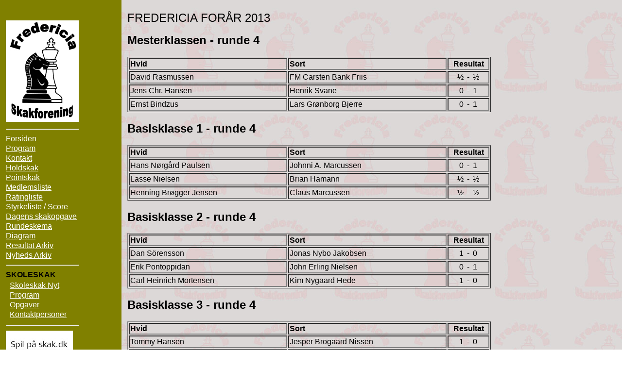

--- FILE ---
content_type: text/html; charset=UTF-8
request_url: https://www.fredericia-skakforening.dk/turneringrunde.php?TurnID=11&GruppeID=45&Runde=4
body_size: 1880
content:
<!-- Quirk on -->
<!DOCTYPE html PUBLIC "-//W3C//DTD XHTML 1.0 Strict//EN" "http://www.w3.org/TR/xhtml1/DTD/xhtml1-strict.dtd">
<html xmlns="http://www.w3.org/1999/xhtml" xml:lang="da">	
	<head> 		
		<meta http-equiv="content-type" content="text/html;charset=utf-8" />	
		<title>Fredericia Skakforening - Fredericia Forår 2013</title>		
		<script src="/Java/FS.js" type="text/javascript"></script> 
		<script src="/Java/BrowserDetect.js" type="text/javascript"></script> 
		<script src="/chessboard/editor_chessboard.js" type="text/javascript"></script>
		<script src="/kalender/tbl_change.js" type="text/javascript"></script>		
 		
		<link rel="shortcut icon" href="/favicon.ico" type="image/x-icon" />		
		<link href="/diverse/page-defaults.css" rel="stylesheet" type="text/css" />	
		<link href="/diverse/standard.css" rel="stylesheet" type="text/css" />	
		<link href="/diverse/standardprint.css" media="print" rel="stylesheet" type="text/css" />	
		<meta http-equiv="Pragma" content="no-cache" /> 		
		<meta http-equiv="cache-control" content="no-cache" />		
		<meta http-equiv="Expires" content="-1" />
<!--[if IE]>
<style type="text/css" media="screen">
body{
overflow-y: hidden;
}
.indhold{
height: 98%;
overflow: auto;
}
.topbar{
width:98%;
}
</style>
<![endif]-->	
	</head>

	<body>
		<div class="indhold">
<div class="overskrift1">Fredericia Forår 2013</div>	<h2>Mesterklassen - runde 4</h2>
	<table border="1">
		<tr>
			
			<td style="width: 20em;"><b>Hvid</b></td>
			<td style="width: 20em;"><b>Sort</b></td>
			<td align="center" style="width: 5em;"><b>Resultat</b></td>
		</tr>
		<tr>
			<td style="width: 20em;">David Rasmussen</td>
			<td style="width: 20em;">FM Carsten Bank Friis</td>
			<td style="width: 5em;">
				<table border="0" cellspacing="0">
					<tr>
						<td align="right" style="width: 2em;">&frac12;</td>
						<td align="center" style="width: 1em;">-</td>
						<td align="left" style="width: 2em;">&frac12;</td>
					</tr>
				</table>
			</td>
		</tr>
		
		<tr>
			<td style="width: 20em;">Jens Chr. Hansen</td>
			<td style="width: 20em;">Henrik Svane</td>
			<td style="width: 5em;">
				<table border="0" cellspacing="0">
					<tr>
						<td align="right" style="width: 2em;">0</td>
						<td align="center" style="width: 1em;">-</td>
						<td align="left" style="width: 2em;">1</td>
					</tr>
				</table>
			</td>
		</tr>
		
		<tr>
			<td style="width: 20em;">Ernst Bindzus</td>
			<td style="width: 20em;">Lars Grønborg Bjerre</td>
			<td style="width: 5em;">
				<table border="0" cellspacing="0">
					<tr>
						<td align="right" style="width: 2em;">0</td>
						<td align="center" style="width: 1em;">-</td>
						<td align="left" style="width: 2em;">1</td>
					</tr>
				</table>
			</td>
		</tr>
		
	</table>
	<h2>Basisklasse 1 - runde 4</h2>
	<table border="1">
		<tr>
			
			<td style="width: 20em;"><b>Hvid</b></td>
			<td style="width: 20em;"><b>Sort</b></td>
			<td align="center" style="width: 5em;"><b>Resultat</b></td>
		</tr>
		<tr>
			<td style="width: 20em;">Hans Nørgård Paulsen</td>
			<td style="width: 20em;">Johnni A. Marcussen</td>
			<td style="width: 5em;">
				<table border="0" cellspacing="0">
					<tr>
						<td align="right" style="width: 2em;">0</td>
						<td align="center" style="width: 1em;">-</td>
						<td align="left" style="width: 2em;">1</td>
					</tr>
				</table>
			</td>
		</tr>
		
		<tr>
			<td style="width: 20em;">Lasse Nielsen</td>
			<td style="width: 20em;">Brian Hamann</td>
			<td style="width: 5em;">
				<table border="0" cellspacing="0">
					<tr>
						<td align="right" style="width: 2em;">&frac12;</td>
						<td align="center" style="width: 1em;">-</td>
						<td align="left" style="width: 2em;">&frac12;</td>
					</tr>
				</table>
			</td>
		</tr>
		
		<tr>
			<td style="width: 20em;">Henning Brøgger Jensen</td>
			<td style="width: 20em;">Claus Marcussen</td>
			<td style="width: 5em;">
				<table border="0" cellspacing="0">
					<tr>
						<td align="right" style="width: 2em;">&frac12;</td>
						<td align="center" style="width: 1em;">-</td>
						<td align="left" style="width: 2em;">&frac12;</td>
					</tr>
				</table>
			</td>
		</tr>
		
	</table>
	<h2>Basisklasse 2 - runde 4</h2>
	<table border="1">
		<tr>
			
			<td style="width: 20em;"><b>Hvid</b></td>
			<td style="width: 20em;"><b>Sort</b></td>
			<td align="center" style="width: 5em;"><b>Resultat</b></td>
		</tr>
		<tr>
			<td style="width: 20em;">Dan Sörensson</td>
			<td style="width: 20em;">Jonas Nybo Jakobsen</td>
			<td style="width: 5em;">
				<table border="0" cellspacing="0">
					<tr>
						<td align="right" style="width: 2em;">1</td>
						<td align="center" style="width: 1em;">-</td>
						<td align="left" style="width: 2em;">0</td>
					</tr>
				</table>
			</td>
		</tr>
		
		<tr>
			<td style="width: 20em;">Erik Pontoppidan</td>
			<td style="width: 20em;">John Erling Nielsen</td>
			<td style="width: 5em;">
				<table border="0" cellspacing="0">
					<tr>
						<td align="right" style="width: 2em;">0</td>
						<td align="center" style="width: 1em;">-</td>
						<td align="left" style="width: 2em;">1</td>
					</tr>
				</table>
			</td>
		</tr>
		
		<tr>
			<td style="width: 20em;">Carl Heinrich Mortensen</td>
			<td style="width: 20em;">Kim Nygaard Hede</td>
			<td style="width: 5em;">
				<table border="0" cellspacing="0">
					<tr>
						<td align="right" style="width: 2em;">1</td>
						<td align="center" style="width: 1em;">-</td>
						<td align="left" style="width: 2em;">0</td>
					</tr>
				</table>
			</td>
		</tr>
		
	</table>
	<h2>Basisklasse 3 - runde 4</h2>
	<table border="1">
		<tr>
			
			<td style="width: 20em;"><b>Hvid</b></td>
			<td style="width: 20em;"><b>Sort</b></td>
			<td align="center" style="width: 5em;"><b>Resultat</b></td>
		</tr>
		<tr>
			<td style="width: 20em;">Tommy Hansen</td>
			<td style="width: 20em;">Jesper Brogaard Nissen</td>
			<td style="width: 5em;">
				<table border="0" cellspacing="0">
					<tr>
						<td align="right" style="width: 2em;">1</td>
						<td align="center" style="width: 1em;">-</td>
						<td align="left" style="width: 2em;">0</td>
					</tr>
				</table>
			</td>
		</tr>
		
		<tr>
			<td style="width: 20em;">Thomas Hansen</td>
			<td style="width: 20em;">Thomas Nielsen</td>
			<td style="width: 5em;">
				<table border="0" cellspacing="0">
					<tr>
						<td align="right" style="width: 2em;">1</td>
						<td align="center" style="width: 1em;">-</td>
						<td align="left" style="width: 2em;">0</td>
					</tr>
				</table>
			</td>
		</tr>
		
		<tr>
			<td style="width: 20em;">Arunn Ananthan</td>
			<td style="width: 20em;">Hans Jørgen Nielsen</td>
			<td style="width: 5em;">
				<table border="0" cellspacing="0">
					<tr>
						<td align="right" style="width: 2em;">1</td>
						<td align="center" style="width: 1em;">-</td>
						<td align="left" style="width: 2em;">0</td>
					</tr>
				</table>
			</td>
		</tr>
		
	</table>
	<h2>Basisklasse 4 - runde 4</h2>
	<table border="1">
		<tr>
			
			<td style="width: 20em;"><b>Hvid</b></td>
			<td style="width: 20em;"><b>Sort</b></td>
			<td align="center" style="width: 5em;"><b>Resultat</b></td>
		</tr>
		<tr>
			<td style="width: 20em;">Mogens Kappelgaard</td>
			<td style="width: 20em;">Carsten Meyer</td>
			<td style="width: 5em;">
				<table border="0" cellspacing="0">
					<tr>
						<td align="right" style="width: 2em;">&frac12;</td>
						<td align="center" style="width: 1em;">-</td>
						<td align="left" style="width: 2em;">&frac12;</td>
					</tr>
				</table>
			</td>
		</tr>
		
		<tr>
			<td style="width: 20em;">Kaj H. Jensen</td>
			<td style="width: 20em;">Christian Anker Møller</td>
			<td style="width: 5em;">
				<table border="0" cellspacing="0">
					<tr>
						<td align="right" style="width: 2em;">0</td>
						<td align="center" style="width: 1em;">-</td>
						<td align="left" style="width: 2em;">1</td>
					</tr>
				</table>
			</td>
		</tr>
		
		<tr>
			<td style="width: 20em;">Simon L. Hansen</td>
			<td style="width: 20em;">Jan Skov</td>
			<td style="width: 5em;">
				<table border="0" cellspacing="0">
					<tr>
						<td align="right" style="width: 2em;">1</td>
						<td align="center" style="width: 1em;">-</td>
						<td align="left" style="width: 2em;">0</td>
					</tr>
				</table>
			</td>
		</tr>
		
	</table>
	<h2>Basisklasse 5 - runde 4</h2>
	<table border="1">
		<tr>
			
			<td style="width: 20em;"><b>Hvid</b></td>
			<td style="width: 20em;"><b>Sort</b></td>
			<td align="center" style="width: 5em;"><b>Resultat</b></td>
		</tr>
		<tr>
			<td style="width: 20em;">Frits Kjær Steffensen</td>
			<td style="width: 20em;">Bent Ebbesen</td>
			<td style="width: 5em;">
				<table border="0" cellspacing="0">
					<tr>
						<td align="right" style="width: 2em;">1</td>
						<td align="center" style="width: 1em;">-</td>
						<td align="left" style="width: 2em;">0</td>
					</tr>
				</table>
			</td>
		</tr>
		
		<tr>
			<td style="width: 20em;">Carsten Wagner Sørensen</td>
			<td style="width: 20em;">Frederik Fjellerad</td>
			<td style="width: 5em;">
				<table border="0" cellspacing="0">
					<tr>
						<td align="right" style="width: 2em;">&frac12;</td>
						<td align="center" style="width: 1em;">-</td>
						<td align="left" style="width: 2em;">&frac12;</td>
					</tr>
				</table>
			</td>
		</tr>
		
		<tr>
			<td style="width: 20em;">Bjarne Leth</td>
			<td style="width: 20em;">Henning Jakobsen</td>
			<td style="width: 5em;">
				<table border="0" cellspacing="0">
					<tr>
						<td align="right" style="width: 2em;">0</td>
						<td align="center" style="width: 1em;">-</td>
						<td align="left" style="width: 2em;">1</td>
					</tr>
				</table>
			</td>
		</tr>
		
	</table>
 		</div>
		<div class="topbar"></div>
		<div class="menu">
<table border="0" cellspacing="2" cellpadding="0">
	<tr>
		<td><a href="/index.php"><img src="/Logo/Logo-150.jpg" alt="" border="0"></a></td>
	</tr>
	<tr>
		<td>	<hr/>	</td>
	</tr>
	<tr>
		<td><a href="/index.php">Forsiden</a></td>
	</tr>
	<tr>
		<td><a href="/?page_id=27">Program</a></td>
	</tr>
	<tr>
		<td><a href="/kontakt.php">Kontakt</a></td>
	</tr>
	<tr>
		<td><a href="/holdskak.php?Saeson=2021">Holdskak</a></td>
	</tr>
	<tr>
		<td><a href="/pointlyn.php?Saeson=2025">Pointskak</a></td>
	</tr>
	<tr>
		<td><a href="/medlem.php">Medlemsliste</a></td>
	</tr>
	<tr>
		<td><a href="/ratingliste.php">Ratingliste</a></td>
	</tr>
	<tr>
		<td><a href="/styrkeliste.php?Saeson=2019">Styrkeliste / Score</a></td>
	</tr>
	<tr>
		<td><a href="/dagensopgave.php">Dagens skakopgave</a></td>
	</tr>
	<tr>
		<td><a href="/rundeskema.php">Rundeskema</a></td>
	</tr>
	<tr>
		<td><a href="/diagram.php">Diagram</a></td>
	</tr>
	<tr>
		<td><a href="/arkiv.php">Resultat Arkiv</a></td>
	</tr>
	<tr>
		<td><a href="/nyhedarkiv.php">Nyheds Arkiv</a></td>
	</tr>
	<tr>
		<td>
			<hr/>
		</td>
	</tr>
	<tr>
		<td><b>SKOLESKAK</b></td>
	</tr>
	<tr>
		<td>
			<table width="122" border="0" cellspacing="2" cellpadding="0">
				<tr>
					<td>&nbsp;</td>
					<td><a href="/skoleskak.php">Skoleskak Nyt</a></td>
				</tr>
				<tr>
					<td>&nbsp;</td>
					<td><a href="/program.php?Saeson=seneste&Type=skoleskak#Nu">Program</a></td>
				</tr>
				<tr>
					<td>&nbsp;</td>
					<td><a href="/skoleskakopgave.php">Opgaver</a></td>
				</tr>
				<tr>
					<td>&nbsp;</td>
					<td><a href="/skoleskakkontakt.php">Kontaktpersoner</a></td>
				</tr>
			</table>
		</td>
	</tr>
	<tr>
		<td>
			<hr/>
		</td>
	</tr>
	<tr>
		<td>
			<a title="Dansk Skak Union" href="http://www.skak.dk/" target="_blank">
			<img src="/Logo/spil-skak.jpg" border="0"></a>
		</td>
	</tr>
	<tr>
		<td>	<hr/>	</td>
	</tr>
</table><br /><br />		</div>
	</body>
</html>

--- FILE ---
content_type: text/css
request_url: https://www.fredericia-skakforening.dk/diverse/page-defaults.css
body_size: 25
content:
body {
	margin-top: 15px;
	margin-right: 10px;
	margin-bottom: 15px;
	margin-left: 10px;
}

p {
	margin-top: 1em;
}

td {
	border-bottom-width: 2px;
	border-left-width: 2px;
	border-right-width: 2px;
	border-top-width: 2px;
	border-collapse: collapse;
}


--- FILE ---
content_type: text/css
request_url: https://www.fredericia-skakforening.dk/diverse/standard.css
body_size: 1201
content:
.topbar {
	background-position: center;
	color: black;
	height: 0px;
	left: 0px;
	position: absolute;
	top: 0px;
	width: 0%;
	z-index: 2;
}

.indhold {
	padding-top: 10px;
	padding-right: 10px;
	padding-left: 20%;
	z-index: 3;
}

.menu {
	background-color: olive;
	bottom: 0%;
	height: 100%;
	left: 0%;
	overflow: auto;
	padding-top: 40px;
	padding-right: 10px;
	padding-left: 10px;
	position: fixed;
	right: 18%;
	width: 18%;
	top: 0%;
	visibility: visible;
	z-index: 1;
}

.menuold {
	background-color: olive;
	height: 100%;
	left: 0%;
	overflow: auto;
	padding-top: 40px;
	position: absolute;
	top: 0%;
	visibility: visible;
	width: 200px;
	z-index: 1;
}

.overskrift1  { 
	font-size: x-large; 
	line-height: 100%; 
	text-transform: uppercase 
}

.overskrift2  { 
	font-size: 120%; 
	line-height: 150% 
}

.overskrift3 { 
	line-height: 120%
}

.grpa {
	background-color: silver;
}

.grpb {
	background-color: white;
}

.header {
	background-color: teal;
	color: #FFFFFF;
	text-align: center;
	text-transform: uppercase;
	height: 30px;
}

.data {
	background-color: yellow;
	font-family: Arial, Helvetica, Geneva, Swiss, SunSans-Regular;
	height: 24px;
}

.medlem {
	background-color: yellow;
	font-family: Arial, Helvetica, Geneva, Swiss, SunSans-Regular;
	height: 30px;
}

.fortid {
	font-family: Arial, Helvetica, Geneva, Swiss, SunSans-Regular; 
	background-color: yellow 
}

.fremtid  {
	font-family: Arial, Helvetica, Geneva, Swiss, SunSans-Regular; 
	background-color: white
}

body  { 
	background-image: url(/Logo/Skakforening.jpg);
	font-family: Arial, Helvetica, Geneva, Swiss, SunSans-Regular;
}

.skoleskak {
	background-image: url(/Logo/Skoleskak.jpg) 
}

.warning {
	color: red;
}

.Vn {
	background: url(../Scores/Vn.gif) center;
}

.VT {
	background: url(../Scores/VT.gif) center;
}

.VV {
	background: url(../Scores/VV.gif) center;
}

.nn {
	background: url(../Scores/nn.gif) center;
}

.nT {
	background: url(../Scores/nT.gif) center;
}

.TT {
	background: url(../Scores/TT.gif) center;
}

.GrpEven {
	background-color: white;
}

.GrpOdd {
	background-color: yellow;
}

.GrpSpecial {
	background-color: #00FF00;
}

.gennemsigtig {
	background-color: transparent;
	color: red;
}

.LigeTilmeldt {
	color: red;
}

.TurnTabel {
	font-size: 95%;
}

.Won {
	color: green;
}

.Lost {
	color: red;
}
.unknown {
}

.ValgtBrik {
	background-color: white;
	border: 2px solid #f00;
}

.IkkeValgtBrik {
	border: 2px solid;
}

.ValgButton {
	height: 45px;
	width: 90px;
}

.printonly {
	height: 0px;
	visibility: hidden;
	width: 0px;
}

.menu a:link {
	color: #FFFFFF;
}

.menu a:visited {
	color: #FFCC99;
}

.TurnTabel a:link {
	color: #000000;
	text-decoration: none;
}

.TurnTabel.Header a:link {
	color: #FF0033;
	text-decoration: none;
}

.TurnTabel a:hover {
	color: red;
	text-decoration: underline;
}

.styrkeEven {
	border-left-width: thin;
	border-left-style: solid;
	border-left-color: #000000;
	border-right-width: thin;
	border-right-style: solid;
	border-right-color: #000000;
	background-color: white;
}

.styrkeOdd {
	background-color: #FF8080;
	border-left-width: thin;
	border-left-style: solid;
	border-left-color: #000000;
	border-right-width: thin;
	border-right-style: solid;
	border-right-color: #000000;
}

.styrkeHeader {
	background-color: teal;
	font-family: Arial, Helvetica, Geneva, Swiss, SunSans-Regular;
	text-align: center;
	text-transform: uppercase;
}

.styrkeHeaderStreg {
	background-color: teal;
	font-family: Arial, Helvetica, Geneva, Swiss, SunSans-Regular;
	text-align: center;
	border-left-width: thin;
	border-left-style: solid;
	border-left-color: #000000;
	border-right-width: thin;
	border-right-style: solid;
	border-right-color: #000000;
	text-transform: uppercase;
}

.styrkeHeaderEven {
	background-color: teal;
	border-left-width: thin;
	border-left-style: solid;
	border-left-color: #000000;
	border-right-width: thin;
	border-right-style: solid;
	border-right-color: #000000;
	font-family: Arial, Helvetica, Geneva, Swiss, SunSans-Regular;
	text-align: center;
	color: white;
}

.styrkeHeaderOdd {
	background-color: teal;
	border-left-width: thin;
	border-left-style: solid;
	border-left-color: #000000;
	border-right-width: thin;
	border-right-style: solid;
	border-right-color: #000000;
	color: #FF8080;
	font-family: Arial, Helvetica, Geneva, Swiss, SunSans-Regular;
	text-align: center;
}

.styrkeTotal {
	border-left-width: thin;
	border-left-style: solid;
	border-left-color: #000000;
	border-right-width: thin;
	border-right-style: solid;
	border-right-color: #000000;
	width: 10%;
}

.LineEven {
	background-color: #CCFF99;
}

.LineOdd {
	background-color: #FFFF33;
}

.blackSquare {
	background-image: url('/chessset/blackField.gif');
	height: 45px;
	width: 45px;
	background-color: #D3D3D3;
}

.highlightblackSquare {
	background-image: url('/chessset/blackField.gif');
	height: 45px;
	width: 45px;
	background-color: #D3D3D3;
}

.whiteSquare {
	background-image: url('/chessset/whiteField.gif');
	height: 45px;
	width: 45px;
	background-color: #FFFFFF;
}

.highlightwhiteSquare {
	background-image: url('/chessset/whiteField.gif');
	height: 45px;
	width: 45px;
	background-color: #FFFFFF;
}

.pieceImage {
	height: 45px;
	width: 45px;
}

.ratingheader {
	font: large italic;
}

.fotoRigth {
	clear: right;
	float: right;
	margin: 15px 15px 15px 15px;
}

.iframe { 
    background-color: transparent; 
} 

.SelectSpiller {
	color: #FF0033;
}

.NoSelectSpiller {
	background-color: #FFFFFF;
}

.PrGrp1 {
	background-color: #FFFFFF;
}

.PrGrp2 {
	background-color: #99FFCC;
}

.PrGrp3 {
	background-color: #FF99CC;
}

.PrGrp4 {
	background-color: #0099FF;
}

.PrGrp5 {
	background-color: #FF0000;
}

.PrGrp6 {
	background-color: #80FF80;
}

.flag {
	border: 1px solid;
}

a.DSUfeed:link {
	color: #000000;
	text-decoration: none;
}

.printicon {
	position: fixed;
	top: 5em;
	width: 30px;
	right: 130px;
	z-index: 4;
}

.Ledetekst {
	vertical-align: top;
}
}


--- FILE ---
content_type: text/css
request_url: https://www.fredericia-skakforening.dk/diverse/standardprint.css
body_size: 386
content:
.topbar {
	background: center no-repeat;
	color: black;
	height: 0px;
	left: 0px;
	position: absolute;
	top: 0px;
	width: 100%;
	z-index: 2;
}

.indhold {
	padding-top: 60px;
	padding-right: 0px;
	padding-left: 0px;
}

.menu {
	background-color: silver;
	height: 100%;
	left: 0px;
	padding-top: 70px;
	position: absolute;
	top: 0px;
	visibility: hidden;
	width: 0px;
	z-index: 1;
}

.header {
	background-color: teal;
	color: #000000;
	font-family: Arial, Helvetica, Geneva, Swiss, SunSans-Regular;
	text-align: center;
	text-transform: uppercase;
}

a:link {
	color: #000000;
	text-decoration: none;
}

a:visited {
	color: #000000;
	text-decoration: none;
}

.data {
	background-color: yellow;
	font-family: Arial, Helvetica, Geneva, Swiss, SunSans-Regular;
}

.overskrift1 {
	font-family: Arial, Helvetica, Geneva, Swiss, SunSans-Regular;
	font-size: 150%;
	line-height: 150%;
	text-transform: uppercase;
}

.overskrift2 {
	font-family: Arial, Helvetica, Geneva, Swiss, SunSans-Regular;
	font-size: 120%;
	line-height: 120%;
}

.noprint {
	height: 0px;
	visibility: hidden;
	width: 0px;
	line-height: 0;
}

.sideskift {
	border-top: none;
	height: 0;
	margin: 0;
	page-break-before: always;
} 

.printonly {
	visibility: visible;
	height: 50%;
	width: 50%;
}

.HoldSammenPrint {
	page-break-before: avoid;
	page-break-inside: avoid
}

--- FILE ---
content_type: text/javascript
request_url: https://www.fredericia-skakforening.dk/Java/BrowserDetect.js
body_size: 1121
content:
var isiOS = false;
var agent = navigator.userAgent.toLowerCase();
if (agent.indexOf('iphone') >= 0 || agent.indexOf('ipad') >= 0){
	isiOS = true;
}

var BrowserDetect = {
	init: function () {
		this.browser = this.searchString(this.dataBrowser) || "An unknown browser";
		this.version = this.searchVersion(navigator.userAgent)
			|| this.searchVersion(navigator.appVersion)
			|| "an unknown version";
		this.OS = this.searchString(this.dataOS) || "an unknown OS";
	},
	searchString: function (data) {
		for (var i=0;i<data.length;i++)	{
			var dataString = data[i].string;
			var dataProp = data[i].prop;
			this.versionSearchString = data[i].versionSearch || data[i].identity;
			if (dataString) {
				if (dataString.indexOf(data[i].subString) != -1)
					return data[i].identity;
			}
			else if (dataProp)
				return data[i].identity;
		}
	},
	searchVersion: function (dataString) {
		var index = dataString.indexOf(this.versionSearchString);
		if (index == -1) return;
		return parseFloat(dataString.substring(index+this.versionSearchString.length+1));
	},
	dataBrowser: [
		{
			string: navigator.userAgent,
			subString: "Chrome",
			identity: "Chrome"
		},
		{ 	string: navigator.userAgent,
			subString: "OmniWeb",
			versionSearch: "OmniWeb/",
			identity: "OmniWeb"
		},
		{
			string: navigator.vendor,
			subString: "Apple",
			identity: "Safari",
			versionSearch: "Version"
		},
		{
			prop: window.opera,
			identity: "Opera",
			versionSearch: "Version"
		},
		{
			string: navigator.vendor,
			subString: "iCab",
			identity: "iCab"
		},
		{
			string: navigator.vendor,
			subString: "KDE",
			identity: "Konqueror"
		},
		{
			string: navigator.userAgent,
			subString: "Firefox",
			identity: "Firefox"
		},
		{
			string: navigator.vendor,
			subString: "Camino",
			identity: "Camino"
		},
		{		// for newer Netscapes (6+)
			string: navigator.userAgent,
			subString: "Netscape",
			identity: "Netscape"
		},
		{
			string: navigator.userAgent,
			subString: "MSIE",
			identity: "Explorer",
			versionSearch: "MSIE"
		},
		{
			string: navigator.userAgent,
			subString: "Gecko",
			identity: "Mozilla",
			versionSearch: "rv"
		},
		{ 		// for older Netscapes (4-)
			string: navigator.userAgent,
			subString: "Mozilla",
			identity: "Netscape",
			versionSearch: "Mozilla"
		}
	],
	dataOS : [
		{
			string: navigator.platform,
			subString: "Win",
			identity: "Windows"
		},
		{
			string: navigator.platform,
			subString: "Mac",
			identity: "Mac"
		},
		{
			   string: navigator.userAgent,
			   subString: "iPhone",
			   identity: "iPhone/iPod"
	    },
		{
			string: navigator.platform,
			subString: "Linux",
			identity: "Linux"
		}
	]

};
BrowserDetect.init();

//******************************************************************************************************

// Create new ieUserAgent object
var ieUserAgent = {
    init: function () {
        // Get the user agent string
        var ua = navigator.userAgent;
        this.compatibilityMode = false;
        
        // Detect whether or not the browser is IE
        var ieRegex = new RegExp("MSIE ([0-9]{1,}[\.0-9]{0,})");
        if (ieRegex.exec(ua) == null)
            this.exception = "The user agent detected does not contai Internet Explorer.";
 
        // Get the current "emulated" version of IE
        this.renderVersion = parseFloat(RegExp.$1);
        this.version = this.renderVersion;
 
        // Check the browser version with the rest of the agent string to detect compatibility mode
        if (ua.indexOf("Trident/6.0") > -1) {
            if (ua.indexOf("MSIE 7.0") > -1) {
                this.compatibilityMode = true;
                this.version = 10;                  // IE 10
            }
        }
        else if (ua.indexOf("Trident/5.0") > -1) {      
            if (ua.indexOf("MSIE 7.0") > -1) {
                this.compatibilityMode = true;
                this.version = 9;                   // IE 9
            }
        }
        else if (ua.indexOf("Trident/4.0") > -1) {
            if (ua.indexOf("MSIE 7.0") > -1) {
                this.compatibilityMode = true;
                this.version = 8;                   // IE 8
            }
        }
        else if (ua.indexOf("MSIE 7.0") > -1)
            this.version = 7;                       // IE 7
        else
            this.version = 6;                       // IE 6
    }
};


//******************************************************************************************************

function TestBrowser()
{
	if(BrowserDetect.browser == 'Explorer')
	{
		ieUserAgent.init();
	}
};


--- FILE ---
content_type: text/javascript
request_url: https://www.fredericia-skakforening.dk/chessboard/editor_chessboard.js
body_size: 2081
content:
function openChessboard(form, field, fieldNull) {
	window.open("/chessboard/chessboard.php", "chessboard", "width=535,height=460,status=yes","FENout");
	dataField = eval("document." + form + "." + field);
	if (fieldNull != '') {
 		dataFieldNull = eval("document." + form + "." + fieldNull);
	}
}	

function closeChessboard() {
	if (typeof(window.opener) != 'undefined') {
		window.opener.dataField.value = createFEN();
		if (typeof(window.opener.dataFieldNull) != 'undefined') {
			window.opener.dataFieldNull.checked = false;
		}
	}
	window.returnValue = createFEN();
	window.close();
}

var chessPieces;
var chessBoard;
var LovligFENChar;
var BrikValgt;

function initChessboard() {

	if (!Array.prototype.indexOf) { 
	    Array.prototype.indexOf = function (obj, fromIndex) { 
	        if (fromIndex == null) { 
	            fromIndex = 0; 
	        } else if (fromIndex < 0) { 
	            fromIndex = Math.max(0, this.length + fromIndex); 
	        } 
	        for (var i = fromIndex, j = this.length; i < j; i++) { 
	            if (this[i] === obj) 
	                return i; 
	        } 
	        return -1; 
	    }; 
	} 

	chessPieces=new Array(); 
	chessPieces[0] = new Array("None", "","Empty");
	chessPieces[1] = new Array("K", "/chessset/white_king.gif","White");
	chessPieces[2] = new Array("Q", "/chessset/white_queen.gif","White");
	chessPieces[3] = new Array("R", "/chessset/white_rook.gif","White");
	chessPieces[4] = new Array("B", "/chessset/white_bishop.gif","White");
	chessPieces[5] = new Array("N", "/chessset/white_knight.gif","White");
	chessPieces[6] = new Array("P", "/chessset/white_pawn.gif","White");
	chessPieces[7] = new Array("k", "/chessset/black_king.gif","Black");
	chessPieces[8] = new Array("q", "/chessset/black_queen.gif","Black");
	chessPieces[9] = new Array("r", "/chessset/black_rook.gif","Black");
	chessPieces[10] = new Array("b", "/chessset/black_bishop.gif","Black");
	chessPieces[11] = new Array("n", "/chessset/black_knight.gif","Black");
	chessPieces[12] = new Array("p", "/chessset/black_pawn.gif","Black");
	BrikValgt = chessPieces[0][0];
	
	LovligFENChar= new Array(); 
	for (var idx = 1; idx <= 8; idx++) {	
		LovligFENChar.push(String.fromCharCode(48 + idx));
	}
	for (var idx = 1; idx < chessPieces.length; idx++) {	
		LovligFENChar.push(chessPieces[idx][0]);
	}
	
	cnt = document.getElementById("chessboard_data");
	cnt.innerHTML = createChessboard();

	chessBoard=new Array(); 
	emptyChessboard(true);
	
	cnt = document.getElementById("chessboard_data");
	cnt.innerHTML = createChessboard();
	
	cnt = document.getElementById("chessset_data");
	cnt.innerHTML = createChessSet();
}

function emptyChessboard(UpdateFEN) {
	for (var row = 1; row <= 8; row++) {
		chessBoard[row]=new Array(); 
		for (var column = 1; column <= 8; column++) {
			chessBoard[row][column] = chessPieces[0][0]; 

			cnt = document.getElementById("field_" + koordinatTilNotationKoordinat(row, column));
			cnt.innerHTML = '';
		}
	}
	if (UpdateFEN) {
		cnt = document.getElementById("chessset_FEN");
		cnt.value = createFEN();
	}
}	

function createChessboard() {
	var str = '<table border="0" cellspacing="0" cellpadding="0">';
	for (var row = 8; row > 0; row--) {
		str += '<tr height="50">';
		str += '<td>' + row + '&nbsp;</td>';
		for (var column = 1; column < 9; column++) {
			str += '<td height="50" width="50" id="field_' + koordinatTilNotationKoordinat(row, column) + '" onclick="placerBrik(';
			str += "'" + koordinatTilNotationKoordinat(row, column) + "'";
			str += ', true);return false" ';
			if ( ((row + column) % 2) == 1) {
				str += 'background="/chessset/whiteField.gif"></td>';
			} else {
				str += 'background="/chessset/blackField.gif"></td>';
			}
		}
	}
	str += '</tr> <tr><td>&nbsp;</td>';
	for (var column = 1; column < 9; column++) {
		str += '<td width="45"><div align="center">' + String.fromCharCode(64 + column) + '</div></td>';
	}
	str += '</tr>';
	str += '</table>';
	return str;
}	

function createChessSet() {
	str = '<table border="0" cellspacing="1" cellpadding="0">';
	for (var row = 1; row < 7; row++) {
		str += '<tr height="45">';
		for (var column = 1; column < 3; column++) {
			var idx = row + 6 * column - 6;
			var piece = chessPieces[idx];
			str += '<td width="45" id="' + createPieceId(idx) + '" class="IkkeValgtBrik"> ';
			str += '<img src="' + chessPieces[idx][1] + '" height="45" width="45" border="0" onclick="valgBrik(';
			str += "'" + chessPieces[idx][0] + "'";
			str += ');return false">';
			str += '</td> ';
		}
	}
	str += '</tr><tr height="45">';
	str += '<td width="45" id="' + createPieceId(0) + '" class="ValgtBrik" onclick="valgBrik(';
	str += "'" + chessPieces[0][0] + "'";
	str += ');return false"> &nbsp; ';
	str += '</td> ';
	
	str += '<td width="45"> ';
	str += '</td> ';
	str += '</tr>';
	str += '</table>';
	return str;
}	

function createPieceId(idx) {
	return 'piece_' + chessPieces[idx][2] + '_' + chessPieces[idx][0];
}

function notationTilKoordinat(Felt) {
	var koordinat = new Object();
	koordinat.row = Felt.charAt(1);
	koordinat.column = Felt.charCodeAt(0) - 64;
	return koordinat;
}

function koordinatTilNotationKoordinat(row, column) {
	return String.fromCharCode(64 + column) + row;
}

function createFEN() {
	function FENlinie(Linie) {
		var LStr = '';
		var Blanks = 0;
		for (var idx = 1; idx <= 8; idx++) {
			if (Linie[idx] == chessPieces[0][0]) {
				Blanks += 1;
			} else {
				if (Blanks > 0) {
					LStr += Blanks;
					Blanks = 0;
				}
				LStr += Linie[idx];
			}
		}
		if (Blanks > 0) {
			LStr += Blanks;
			Blanks = 0;
		}
		return LStr;
	}
	var str = '';
	for (var row = 8; row >=1; row--) {
		str += FENlinie(chessBoard[row]) 
		if (row > 1) {
			str += '/';
		}
	}
	LinkJPGtxt = '/chessset/diagram.php?FEN=' + str;
	return str;
}	

function validFEN(FEN) {
	function ValidateFENlinie(Linie) {
		var ValidLinie = true;
		for (var idx = 0; idx < Linie.length; idx++) {
			ValidLinie = ValidLinie && (LovligFENChar.indexOf(Linie.charAt(idx)) >= 0)
		}
		return ValidLinie;
	}
	var SplitLines = FEN.split("/");
	var ValidFEN = true;
	if (SplitLines.length == 8) {
		for (var row = 7; row >= 0; row--){
			ValidFEN = ValidFEN && ValidateFENlinie(SplitLines[row]);
		}
	}
	return ValidFEN;
}	

function translateFEN(FEN) {
	var ExtendFEN = FEN.split(" ");
	if (validFEN(ExtendFEN[0])) {
		var OldBrikValgt = BrikValgt;
		emptyChessboard(false);
		var SplitLines = ExtendFEN[0].split("/");
		for (row = 8; row >= 1; row--){
			var column = 1;
			for (var idx = 0; idx < SplitLines[8 - row].length; idx++) {
				var Pos = SplitLines[8 - row].charAt(idx);
				if (isNaN(Pos)) {
					var Felt = koordinatTilNotationKoordinat(row, column);
					valgBrik(Pos);
					placerBrik(Felt, false);
					column = column + 1;
				} else {
					column = column + parseInt(Pos);
				}
			}
		}
		valgBrik(OldBrikValgt);
		LinkJPGtxt = '/chessset/diagram.php?FEN=' + ExtendFEN[0];
	}
}	

function valgBrik(Brik) {
	BrikValgt = Brik;
	
	for (var idx = 0; idx < 13; idx++) {
		var pieceId = createPieceId(idx);
		cnt = document.getElementById(pieceId);
		if (chessPieces[idx][0] == Brik) {
			cnt.className = "ValgtBrik";
		} else {
			cnt.className = "IkkeValgtBrik";
		}
	}
	return true;
}	

function placerBrik(Felt, UpdateFEN) {
	var koordinat = notationTilKoordinat(Felt);
	chessBoard[koordinat.row][koordinat.column] = BrikValgt; 
	
	if (BrikValgt == 'None') {
		cnt = document.getElementById("field_" + Felt);
		cnt.innerHTML = '';
	} else {
		for (var i = 1; i <= 12; i++) {
			if (chessPieces[i][0] == BrikValgt) {
				img = '<IMG id="field_' + Felt + '" onclick="placerBrik(';
				img += "'" + Felt + "'";
				img += ', true);return false" border=0 src="' + chessPieces[i][1] + '" width=45 height=45>';
				i = 13;
			}
		}
		cnt = document.getElementById("field_" + Felt);
		cnt.innerHTML = img;
	}

	if (UpdateFEN) {
		cnt = document.getElementById("chessset_FEN");
		cnt.value = createFEN();
	}

	return true;
}

--- FILE ---
content_type: text/javascript
request_url: https://www.fredericia-skakforening.dk/kalender/tbl_change.js
body_size: 2962
content:
name="insertForm"/* vim: set expandtab sw=4 ts=4 sts=4: */
/**
 * function used in table data manipulation pages
 *
 * @version $Id: tbl_change.js 12489 2009-05-23 12:29:54Z helmo $
 */

/**
 * Modify from controls when the "NULL" checkbox is selected
 *
 * @param   string   the MySQL field type
 * @param   string   the urlencoded field name - OBSOLETE 
 * @param   string   the md5 hashed field name
 * @param   string   the multi_edit row sequence number
 *
 * @return  boolean  always true
 */
function nullify(theType, urlField, md5Field, multi_edit)
{
    var rowForm = document.forms['insertForm'];

    if (typeof(rowForm.elements['funcs' + multi_edit + '[' + md5Field + ']']) != 'undefined') {
        rowForm.elements['funcs' + multi_edit + '[' + md5Field + ']'].selectedIndex = -1;
    }

    // "SET" field , "ENUM" field with more than 20 characters
    // or foreign key field (drop-down)
    if (theType == 1 || theType == 3 || theType == 4) {
        rowForm.elements['field_' + md5Field + multi_edit + '[]'].selectedIndex = -1;
    }
    // Other "ENUM" field
    else if (theType == 2) {
        var elts     = rowForm.elements['field_' + md5Field + multi_edit + '[]'];
        // when there is just one option in ENUM:
        if (elts.checked) {
            elts.checked = false;
        } else {
            var elts_cnt = elts.length;
            for (var i = 0; i < elts_cnt; i++ ) {
                elts[i].checked = false;
            } // end for

        } // end if
    }
    // foreign key field (with browsing icon for foreign values)
    else if (theType == 6) {
        rowForm.elements['field_' + md5Field + multi_edit + '[]'].value = '';
    }
    // Other field types
    else /*if (theType == 5)*/ {
        rowForm.elements['fields' + multi_edit + '[' + md5Field + ']'].value = '';
    } // end if... else if... else

    return true;
} // end of the 'nullify()' function


/**
 * Unchecks the "NULL" control when a function has been selected or a value
 * entered
 *
 * @param   string   the urlencoded field name
 * @param   string   the multi_edit row sequence number
 *
 * @return  boolean  always true
 */
function unNullify(urlField, multi_edit)
{
    var rowForm = document.forms['insertForm'];

    if (typeof(rowForm.elements['fields_null[multi_edit][' + multi_edit + '][' + urlField + ']']) != 'undefined') {
        rowForm.elements['fields_null[multi_edit][' + multi_edit + '][' + urlField + ']'].checked = false
    } // end if

    if (typeof(rowForm.elements['insert_ignore_' + multi_edit]) != 'undefined') {
        rowForm.elements['insert_ignore_' + multi_edit].checked = false
    } // end if

    return true;
} // end of the 'unNullify()' function

var day;
var month;
var year;
var hour;
var minute;
var second;
var clock_set = 0;

/**
 * Opens calendar window.
 *
 * @param   string      calendar.php parameters
 * @param   string      form name
 * @param   string      id of field name
 * @param   string      edit type - date/timestamp
 * @param   string      id of the corresponding checkbox for NULL 
 */
function openCalendar(params, formen, field, type, fieldNull) {
    window.opener = window.open("/kalender/calendar.php?" + params, "calendar", "width=400,height=200,status=yes");
    dateField = document.getElementById(field);
    dateType = type;
    if (fieldNull != '') {
        dateFieldNull = document.getElementById(fieldNull);
    }
}

/**
 * Formats number to two digits.
 *
 * @param   int number to format.
 * @param   string type of number
 */
function formatNum2(i, valtype) {
    f = (i < 10 ? '0' : '') + i;
    if (valtype && valtype != '') {
        switch(valtype) {
            case 'month':
                f = (f > 12 ? 12 : f);
                break;

            case 'day':
                f = (f > 31 ? 31 : f);
                break;

            case 'hour':
                f = (f > 24 ? 24 : f);
                break;

            default:
            case 'second':
            case 'minute':
                f = (f > 59 ? 59 : f);
                break;
        }
    }

    return f;
}

/**
 * Formats number to two digits.
 *
 * @param   int number to format.
 * @param   int default value
 * @param   string type of number
 */
function formatNum2d(i, default_v, valtype) {
    i = parseInt(i, 10);
    if (isNaN(i)) return default_v;
    return formatNum2(i, valtype)
}

/**
 * Formats number to four digits.
 *
 * @param   int number to format.
 */
function formatNum4(i) {
    i = parseInt(i, 10)
    return (i < 1000 ? i < 100 ? i < 10 ? '000' : '00' : '0' : '') + i;
}

/**
 * Initializes calendar window.
 */
function initCalendar() {
    if (!year && !month && !day) {
        /* Called for first time */
        if (window.opener.dateField.value) {
            value = window.opener.dateField.value;
            if (window.opener.dateType == 'datetime' || window.opener.dateType == 'date') {
                if (window.opener.dateType == 'datetime') {
                    parts   = value.split(' ');
                    value   = parts[0];

                    if (parts[1]) {
                        time    = parts[1].split(':');
                        hour    = parseInt(time[0],10);
                        minute  = parseInt(time[1],10);
                        second  = parseInt(time[2],10);
                    }
                }
                date        = value.split("-");
                day         = parseInt(date[0],10);
                month       = parseInt(date[1],10) - 1;
                year        = parseInt(date[2],10);
            } else {
                year        = parseInt(value.substr(4,4),10);
                month       = parseInt(value.substr(2,2),10) - 1;
                day         = parseInt(value.substr(0,2),10);
                hour        = parseInt(value.substr(8,2),10);
                minute      = parseInt(value.substr(10,2),10);
                second      = parseInt(value.substr(12,2),10);
            }
        }
        if (isNaN(year) || isNaN(month) || isNaN(day) || day == 0) {
            dt      = new Date();
            year    = dt.getFullYear();
            month   = dt.getMonth();
            day     = dt.getDate();
        }
        if (isNaN(hour) || isNaN(minute) || isNaN(second)) {
            dt      = new Date();
            hour    = dt.getHours();
            minute  = dt.getMinutes();
            second  = dt.getSeconds();
        }
    } else {
        /* Moving in calendar */
        if (month > 11) {
            month = 0;
            year++;
        }
        if (month < 0) {
            month = 11;
            year--;
        }
    }

    if (document.getElementById) {
        cnt = document.getElementById("calendar_data");
    } else if (document.all) {
        cnt = document.all["calendar_data"];
    }

    cnt.innerHTML = "";

    str = ""

    //heading table
    str += '<table class="calendar"><tr><th width="50%">';
    str += '<form method="NONE" onsubmit="return 0">';
    str += '<a href="javascript:month--; initCalendar();">&laquo;</a> ';
    str += '<select id="select_month" name="monthsel" onchange="month = parseInt(document.getElementById(\'select_month\').value); initCalendar();">';
    for (i =0; i < 12; i++) {
        if (i == month) selected = ' selected="selected"';
        else selected = '';
        str += '<option value="' + i + '" ' + selected + '>' + month_names[i] + '</option>';
    }
    str += '</select>';
    str += ' <a href="javascript:month++; initCalendar();">&raquo;</a>';
    str += '</form>';
    str += '</th><th width="50%">';
    str += '<form method="NONE" onsubmit="return 0">';
    str += '<a href="javascript:year--; initCalendar();">&laquo;</a> ';
    str += '<select id="select_year" name="yearsel" onchange="year = parseInt(document.getElementById(\'select_year\').value); initCalendar();">';
	var thisYear = new Date().getFullYear();
	var selectYear = year;
	if (selectYear == null) {
		selectYear = thisYear - 20;
	}
	for (i = thisYear + 2; i >= thisYear - 80; i--) {
        if (i == selectYear) selected = ' selected="selected"';
        else selected = '';
        str += '<option value="' + i + '" ' + selected + '>' + i + '</option>';
    }
    str += '</select>';
    str += ' <a href="javascript:year++; initCalendar();">&raquo;</a>';
    str += '</form>';
    str += '</th></tr></table>';

    str += '<table class="calendar"><tr>';
    for (i = 0; i < 7; i++) {
        str += "<th>" + day_names[i] + "</th>";
    }
    str += "</tr>";

    var firstDay = new Date(year, month, 1).getDay();
    var lastDay = new Date(year, month + 1, 0).getDate();

    str += "<tr>";

    dayInWeek = 0;
    for (i = 0; i < firstDay; i++) {
        str += "<td>&nbsp;</td>";
        dayInWeek++;
    }
    for (i = 1; i <= lastDay; i++) {
        if (dayInWeek == 7) {
            str += "</tr><tr>";
            dayInWeek = 0;
        }

        dispmonth = 1 + month;

        if (window.opener.dateType == 'datetime' || window.opener.dateType == 'date') {
            actVal = "" + formatNum2(i, 'day') + "-" + formatNum2(dispmonth, 'month') + "-" + formatNum4(year);
        } else {
            actVal = "" + formatNum2(i, 'day') + formatNum2(dispmonth, 'month') + formatNum4(year);
        }
        if (i == day) {
            style = ' class="selected"';
            current_date = actVal;
        } else {
            style = '';
        }
        str += "<td" + style + "><a href=\"javascript:returnDate('" + actVal + "');\">" + i + "</a></td>"
        dayInWeek++;
    }
    for (i = dayInWeek; i < 7; i++) {
        str += "<td>&nbsp;</td>";
    }

    str += "</tr></table>";

    cnt.innerHTML = str;

    // Should we handle time also?
    if (window.opener.dateType != 'date' && !clock_set) {

        if (document.getElementById) {
            cnt = document.getElementById("clock_data");
        } else if (document.all) {
            cnt = document.all["clock_data"];
        }

        str = '';
        init_hour = hour;
        init_minute = minute;
        init_second = second;
        str += '<fieldset>';
        str += '<form method="NONE" class="clock" onsubmit="returnDate(\'' + current_date + '\')">';
        str += '<input id="hour"    type="text" size="2" maxlength="2" onblur="this.value=formatNum2d(this.value, init_hour, \'hour\'); init_hour = this.value;" value="' + formatNum2(hour, 'hour') + '" />:';
        str += '<input id="minute"  type="text" size="2" maxlength="2" onblur="this.value=formatNum2d(this.value, init_minute, \'minute\'); init_minute = this.value;" value="' + formatNum2(minute, 'minute') + '" />:';
        str += '<input id="second"  type="text" size="2" maxlength="2" onblur="this.value=formatNum2d(this.value, init_second, \'second\'); init_second = this.value;" value="' + formatNum2(second, 'second') + '" />';
        str += '&nbsp;&nbsp;';
        str += '<input type="submit" value="' + submit_text + '"/>';
        str += '</form>';
        str += '</fieldset>';

        cnt.innerHTML = str;
        clock_set = 1;
    }

}

/**
 * Returns date from calendar.
 *
 * @param   string     date text
 */
function returnDate(d) {
    txt = d;
    if (window.opener.dateType != 'date') {
        // need to get time
        h = parseInt(document.getElementById('hour').value,10);
        m = parseInt(document.getElementById('minute').value,10);
        s = parseInt(document.getElementById('second').value,10);
        if (window.opener.dateType == 'datetime') {
            txt += ' ' + formatNum2(h, 'hour') + ':' + formatNum2(m, 'minute') + ':' + formatNum2(s, 'second');
        } else {
            // timestamp
            txt += formatNum2(h, 'hour') + formatNum2(m, 'minute') + formatNum2(s, 'second');
        }
    }

    window.opener.dateField.value = txt;
    if (typeof(window.opener.dateFieldNull) != 'undefined') {
        window.opener.dateFieldNull.checked = false;
    }
    window.close();
}


--- FILE ---
content_type: text/javascript
request_url: https://www.fredericia-skakforening.dk/Java/FS.js
body_size: 5528
content:
var xmlhttp;
if (!String.prototype.trim) { 
	String.prototype.trim=function(){return this.replace(/^\s\s*/, '').replace(/\s\s*$/, '');}; 
} 

//keystroke listener
var keyStroke = function(event){

	var keycode;

	//IE hack
	if ( typeof event == "undefined" ) {
		event = window.event;
	}

	//IE different event object
	if ( typeof event.which == "undefined" ) {
		keycode = event.keyCode;
	}
	else{
		keycode = event.which;
	}
	return keycode;
};

//******************************************************************************************************
//* AJAX Request
//******************************************************************************************************

function GetXmlHttpObject()
{
	var ajaxRequest;  // The variable that makes Ajax possible!
	
	try{
		// Opera 8.0+, Firefox, Safari
		ajaxRequest = new XMLHttpRequest();
	} catch (e){
		// Internet Explorer Browsers
		try{
			ajaxRequest = new ActiveXObject("Msxml2.XMLHTTP");
		} catch (e) {
			try{
				ajaxRequest = new ActiveXObject("Microsoft.XMLHTTP");
			} catch (e){
				// Something went wrong
				alert("Your browser broke!");
				return false;
			}
		}
	}
	return ajaxRequest;
}

//******************************************************************************************************
//* Turneringstilmelding
//******************************************************************************************************

var SelectSpiller = 0;
var SidsteSoeg = null;
var MaxSpiller = 0;

function BehandlSoegSpiller()
{
	if (xmlhttpSoegSpiller.readyState==4)
	{
		CreateSmartbox();
		smartbox.innerHTML=xmlhttpSoegSpiller.responseText;
		SelectSpiller = 0;
		MaxSpiller = 0;
		var i = 0;
		while (document.getElementById("Spiller"+(i+1))) {
			i++;
			MaxSpiller = i;
		}
	}
}

function SoegSpiller(event, Kriterie, TurnID)
{
	if (!isiOS){
		var key = keyStroke(event);
		
		if (key == 13) {
			return false;
		}
		Kriterie = Kriterie.trim();
		if(!(Kriterie == SidsteSoeg)) {
	//		xmlhttpSoegSpiller.abort();
			xmlhttpSoegSpiller=GetXmlHttpObject();
			if (xmlhttpSoegSpiller==null)
			{
				alert ("Your browser does not support XMLHTTP!");
				return;
			} 
			var url="/Ajax/spillersoeg.php";
			url=url+"?Kriterie="+Kriterie;
			url=url+"&TurnID="+TurnID;
			url=url+"&sid="+Math.random();
			xmlhttpSoegSpiller.onreadystatechange=BehandlSoegSpiller;
			xmlhttpSoegSpiller.open("GET",url,true);
			xmlhttpSoegSpiller.send(null);
			SidsteSoeg = Kriterie;
		}
	}
}

function markerSelectSpiller() {
	for (var i=1; i <= MaxSpiller; i++) {
		if (SelectSpiller == i) {
			document.getElementById("Spiller"+(i)).className = 'SelectSpiller';
		} else {
			document.getElementById("Spiller"+(i)).className = 'NoSelectSpiller';
		}
	}
};

function TestSpecialChar(event)
{
	var key = keyStroke(event);
	
	if (key == 13) {
		return ValgSpiller(SelectSpiller);
	}
	
	if (key == 38) {
		SelectSpiller --;
		if (SelectSpiller < 0) {
			SelectSpiller = 0;
		}
		markerSelectSpiller();
	}
	
	if (key == 40) {
		SelectSpiller ++;
		if (SelectSpiller > MaxSpiller) {
			SelectSpiller = MaxSpiller;
		}
		markerSelectSpiller();
	}
}

function ValgSpiller(ValgtSpiller)
{
	if ((BrowserDetect.browser == "Firefox") || (BrowserDetect.browser == "Chrome")) {
		document.getElementById("SpillerNavn").value = document.getElementById("SpillerNavn"+(ValgtSpiller)).innerHTML;
		if (typeof document.getElementById("Klub").selectedIndex == "number"){
			AjourSelectKlub(document.getElementById("Klub"+(ValgtSpiller)).innerHTML);
		} else {
			document.getElementById("Klub").value = document.getElementById("Klub"+(ValgtSpiller)).innerHTML;
		}
		document.getElementById("Rating").value = document.getElementById("Rating"+(ValgtSpiller)).innerHTML;
		document.getElementById("ELORating").value = document.getElementById("ELORating"+(ValgtSpiller)).innerHTML;
		document.getElementById("DsuID").value = document.getElementById("DsuID"+(ValgtSpiller)).innerHTML;
		document.getElementById("FideID").value = document.getElementById("FideID"+(ValgtSpiller)).innerHTML;
		document.getElementById("FoedtYYYY").value = document.getElementById("Foedt"+(ValgtSpiller)).innerHTML;
	}else{
		document.getElementById("SpillerNavn").innerText = document.getElementById("SpillerNavn"+(ValgtSpiller)).innerText;
		if (typeof document.getElementById("Klub").selectedIndex == "number"){
			AjourSelectKlub(document.getElementById("Klub"+(ValgtSpiller)).innerText);
		} else {
			document.getElementById("Klub").innerText = document.getElementById("Klub"+(ValgtSpiller)).innerText;
		}
		document.getElementById("Rating").innerText = document.getElementById("Rating"+(ValgtSpiller)).innerText;
		document.getElementById("ELORating").value = document.getElementById("ELORating"+(ValgtSpiller)).innerHTML;
		document.getElementById("DsuID").value = document.getElementById("DsuID"+(ValgtSpiller)).innerHTML;
		document.getElementById("FideID").value = document.getElementById("FideID"+(ValgtSpiller)).innerHTML;
		document.getElementById("FoedtYYYY").value = document.getElementById("Foedt"+(ValgtSpiller)).innerHTML;
	}
	AbortSmartbox();
	document.getElementById('FoedtDD').focus();
	return false;
}

function AjourSelectKlub(Klub)
{
	var myselect=document.getElementById("Klub");
	for (var i=0; i<myselect.options.length; i++){ //loop through all form elements
		if (myselect.options[i].value == Klub) {
			myselect.selectedIndex = i;
		}
	}
}

function CreateSmartbox()
{
	smartbox = document.getElementById("SpillerForslag");
	inputfelt = document.getElementById("SpillerNavn");
	inputfeltpos =  findPos(inputfelt);
	smartbox.style.position = "absolute"; 
	smartbox.style.visibility = 'visible';
//*	if (((BrowserDetect.browser == 'Explorer') && (BrowserDetect.version < '10')))
//*	{
//*		smartbox.style.top  = (inputfeltpos[1] + 8) + 'px';
//*		smartbox.style.left = (inputfeltpos[0] - 10)  + 'px';
//*	}else{
		smartbox.style.top  = (inputfeltpos[1] + 23) + 'px';
		smartbox.style.left = (inputfeltpos[0])  + 'px';
//*	}
}

function AbortSmartbox()
{
	smartbox = document.getElementById("SpillerForslag");
	smartbox.style.visibility = 'hidden';
}

function PlacerCursor()
{
	if (document.getElementById('SpillerNavn')) {
		document.getElementById('SpillerNavn').focus();
	}
}

//******************************************************************************************************
//* Styrkeliste
//******************************************************************************************************

function LodretTekst()
{
//	if (!((BrowserDetect.browser == 'Explorer') && (BrowserDetect.version >= '5.5') && (BrowserDetect.version < '10')))
//	{
		for (var i=0; i < document.getElementsByName("klub").length; i++) {
			var indholdUd = '';
			var indholdInd = document.getElementsByName("klub")[i].innerHTML;
			for (var j=0; j < indholdInd.length; j++) {
				var indholdUd = indholdUd + indholdInd.substring(j, j + 1) + '<br>';
			}
			document.getElementsByName("klub")[i].innerHTML = indholdUd;
			document.getElementsByName("klub")[i].style.writingMode = "";
		}
		for (var i=0; i < document.getElementsByName("lodretdato").length; i++) {
			var indholdUd = document.getElementsByName("lodretdato")[i].innerHTML;
			while(indholdUd.search("-") > 0){
				var indholdUd = indholdUd.replace("-","<br />");
			}
			document.getElementsByName("lodretdato")[i].innerHTML = indholdUd;
			document.getElementsByName("lodretdato")[i].style.writingMode = "";
		}
//	}
}

function AdjustHeigth(){
	var bodyH = window.innerHeight;
	if (isNaN(bodyH)) {
		bodyH = 0;
	}
	var indholdH = document.getElementById('indhold').offsetHeight;
	var menuH = document.getElementById('menu').offsetHeight;
    var maxH = Math.max(indholdH, menuH, bodyH);
//		if (menuH < bodyH) {
//			document.getElementById('menu').style.height=bodyH + 'px';	
//			document.getElementById('menu').style.position="absolute";
//		} else {
		document.getElementById('menu').style.height=maxH + 'px';
//		}
	document.getElementById('indhold').style.height=maxH + 'px';
	return true;
}

//******************************************************************************************************
//* Holdskak
//******************************************************************************************************

function SetDanHoldskakForm()
{
	if (xmlhttp.readyState==4)
	{
		document.getElementById("Form").innerHTML=xmlhttp.responseText;
	}
}

function SetIndsendHoldOenske()
{
	if (xmlhttp.readyState==4)
	{
		var SaesonID = document.getElementById("SaesonID").value;
		if (document.getElementById("Styrkliste")) {
			var Sortering = document.getElementById("Styrkliste").value;
		} else {
			var Sortering = 'Mulighed';
		}
		document.getElementById("Form").innerHTML=xmlhttp.responseText;
		OpdaterHoldskakListe(SaesonID, Sortering);
	}
}

function SetOpdaterHoldskakListe()
{
	if (xmlhttp.readyState==4)
	{
		document.getElementById("Tilmeldinger").innerHTML=xmlhttp.responseText;
	}
}

function DanHoldskakForm(SaesonID, MedlemID)
{
	xmlhttp=GetXmlHttpObject();
	if (xmlhttp==null)
	{
		alert ("Your browser does not support XMLHTTP!");
		return;
	} 
	var url="/Ajax/spillermulighedholdskak.php";
	url=url+"?Service=DanForm";
	url=url+"&SaesonID="+SaesonID;
	url=url+"&MedlemID="+MedlemID;
	url=url+"&sid="+Math.random();
	xmlhttp.onreadystatechange=SetDanHoldskakForm;
	xmlhttp.open("GET",url,true);
	xmlhttp.send(null);
}

function IndsendHoldOenske(){
	
	xmlhttp=GetXmlHttpObject();
	if (xmlhttp==null)
	{
		alert ("Your browser does not support XMLHTTP!");
		return;
	} 
	var SpillermulighedholdskakID = document.getElementById("SpillermulighedholdskakID").value;
	var SaesonID = document.getElementById("SaesonID").value;
	var MedlemID = document.getElementById("MedlemID").value;
	var SpillerStatus = ValueRadioButton('HoldskakForm', 'SpillerStatus');
	if (document.getElementById("Sondage").checked) {
		var Sondage = 'X'
	} else {
		var Sondage = ''
	};
	if (document.getElementById("Hverdage").checked) {
		var Hverdage = 'X'
	} else {
		var Hverdage = ''
	};
	if (document.getElementById("Email")) {
		var Email = document.getElementById("Email").value;
	} else {
		var Email = ''
	};
	if((Email > '') && (!isEmail(Email))){
		alert ("Email adresse er forkert !!");
		return;
	}
	var url="/Ajax/spillermulighedholdskak.php";
	url=url+"?Service=IndsendOenske";
	url=url+"&SpillermulighedholdskakID="+SpillermulighedholdskakID;
	url=url+"&SaesonID="+SaesonID;
	url=url+"&MedlemID="+MedlemID;
	url=url+"&SpillerStatus="+SpillerStatus;
	url=url+"&Sondage="+Sondage;
	url=url+"&Hverdage="+Hverdage;
	url=url+"&Email="+Email;
	url=url+"&sid="+Math.random();
	xmlhttp.onreadystatechange=SetIndsendHoldOenske;
	xmlhttp.open("GET",url,true);
	xmlhttp.send(null);
}

function OpdaterHoldskakListe(SaesonID, Sortering){
	
	xmlhttp=GetXmlHttpObject();
	if (xmlhttp==null)
	{
		alert ("Your browser does not support XMLHTTP!");
		return;
	} 

	var url="/Ajax/spillermulighedholdskak.php";
	url=url+"?Service=HoldskakListe";
	url=url+"&SaesonID="+SaesonID;
	url=url+"&Sortering="+Sortering;
	url=url+"&sid="+Math.random();
	xmlhttp.onreadystatechange=SetOpdaterHoldskakListe;
	xmlhttp.open("GET",url,true);
	xmlhttp.send(null);
}

//******************************************************************************************************
//* Kontaktformular
//******************************************************************************************************

function ValidateRespons()
{
	if (xmlhttp.readyState==4)
	{
		document.getElementById("Response").innerHTML=xmlhttp.responseText;
	}
}


function ValidateForm(Field, StrX)
{
	xmlhttp=GetXmlHttpObject();
	if (xmlhttp==null)
	{
		alert ("Your browser does not support XMLHTTP!");
		return;
	} 
	var url="Ajax/validform.php";
	url=url+"?field="+Field;
	url=url+"&str="+StrX;
	url=url+"&sid="+Math.random();
	xmlhttp.onreadystatechange=ValidateRespons;
	xmlhttp.open("GET",url,true);
	xmlhttp.send(null);
}


function ValidateValgt(Str)
{
}


function ValidateVedr(Str)
{
	ValidateForm("Vedr", Str)
}


function ValidateFra(Str)
{
	ValidateForm("Fra", Str)
}


function ValidateEmail(Str)
{
	ValidateForm("Email", Str)
}


function ValidateBesked(Str)
{
	ValidateForm("Besked", Str)
}


function ValidateKontaktForm()
{
	var returnval;
	returnval = true;

	if ( !(document.KontaktForm.SendTil.checked) && (returnval == true))   
	{		
		alert('Du skal v�lge modtagere !');
		document.KontaktForm.SendTil.focus();
		returnval = false;
	}
	if (returnval == true)
	{	
		document.KontaktForm.submit();
	}
}

//******************************************************************************************************
//* Turneringstabel
//******************************************************************************************************

function TabelRetur()
{
	if (xmlhttp.readyState==4)
	{
		document.getElementById("TabelResponse").innerHTML=xmlhttp.responseText;
	}
}

function SortTabel(SortMode)
{
	xmlhttp=GetXmlHttpObject();
	if (xmlhttp==null)
	{
		alert ("Your browser does not support XMLHTTP!");
		return;
	} 
	var url="/Ajax/turnering.php?" + SortMode;
	url=url+"&sid="+Math.random();
	xmlhttp.onreadystatechange=TabelRetur;
	xmlhttp.open("GET",url,true);
	xmlhttp.send(null);
}

//******************************************************************************************************
//* Nyhedsarkiv
//******************************************************************************************************

function NyhederRetur()
{
	if (xmlhttp.readyState==4)
	{
		document.getElementById("Nyheder").innerHTML=xmlhttp.responseText;
	}
}

function NyhedsSide(Side, EmneID)
{
	xmlhttp=GetXmlHttpObject();
	if (xmlhttp==null)
	{
		alert ("Your browser does not support XMLHTTP!");
		return;
	} 
	var url="/Ajax/nyhedsarkiv.php?";
	url=url+"Side="+Side;
	if(EmneID){
		url=url+"&EmneID="+EmneID;
	}
	url=url+"&sid="+Math.random();
	xmlhttp.onreadystatechange=NyhederRetur;
	xmlhttp.open("GET",url,true);
	xmlhttp.send(null);
}

//******************************************************************************************************
//* Total Scorer
//******************************************************************************************************

function SetScoreSort()
{
	if (xmlhttpTotalScore.readyState==4)
	{
		document.getElementById("TotalScore").innerHTML=xmlhttpTotalScore.responseText;
	}
}

function ScoreSort(Sortering)
{
	xmlhttpTotalScore=GetXmlHttpObject();
	if (xmlhttpTotalScore==null)
	{
		alert ("Your browser does not support XMLHTTP!");
		return;
	} 
	var url="Ajax/totalscore.php?";
	url=url+"Sortering="+Sortering;
	url=url+"&sid="+Math.random();
	xmlhttpTotalScore.onreadystatechange=SetScoreSort;
	xmlhttpTotalScore.open("GET",url,true);
	xmlhttpTotalScore.send(null);
}

//*************************************************************************************************
//* diverse
//*************************************************************************************************

function ValueRadioButton(form, field)
{
	for (var i=0; i < window.document.getElementsByName(field).length; i++) {
		if (window.document.getElementsByName(field)[i].checked) {
			var rad_val = window.document.getElementsByName(field)[i].value;
		}
	}
	return rad_val; 
}

function ValueCheckBox(form, field)
{
	var check_val = '';
	for (var i=0; i < window.document.getElementsByName(field).length; i++) {
		if (window.document.getElementsByName(field)[i].checked) {
			if (check_val > ''){
				check_val = check_val + ',';
			}
			var check_val = check_val +  window.document.getElementsByName(field)[i].value;
		}
	}
	return check_val; 
}

//*************************************************************************************************

function FocusFejlFelt()
{
	if (document.getElementById("ValiderStatus").value > '') {
		alert(document.getElementById("ValiderStatus").value)
	}
	if (document.getElementById("ValiderFelt").value > '') {
		ValiderFelt = document.getElementById("ValiderFelt").value;
		document.getElementById(ValiderFelt).focus() 
	}
}

//*************************************************************************************************

function hrefMailto(namepart, domainpart, toplevelpart, tekst)
{
	var Email = namepart + '@' + domainpart + '.' + toplevelpart;
	if (tekst) {
 	   document.write('<a href=\"mailto:' + Email + '\">' + tekst + '</a>');
	} else {
	    document.write('<a href=\"mailto:' + Email + '\">' + Email + '</a>');
	}
};

//*************************************************************************************************

function isEmail(str) 
{
	var supported = 0;
	if (window.RegExp) 
	{
		var tempStr = "a";
		var tempReg = new RegExp(tempStr);
		if (tempReg.test(tempStr)) supported = 1;
	}
	if (!supported) 
		return (str.indexOf(".") > 2) && (str.indexOf("@") > 0);
	var r1 = new RegExp("(@.*@)|(\\.\\.)|(@\\.)|(^\\.)");
	var r2 = new RegExp("^.+\\@(\\[?)[a-zA-Z0-9\\-\\.]+\\.([a-zA-Z]{2,3}|[0-9]{1,3})(\\]?)$");
	return (!r1.test(str) && r2.test(str));
}

//*************************************************************************************************

function get_html_translation_table (table, quote_style) {    
// http://kevin.vanzonneveld.net    
// +   original by: Philip Peterson    
// +    revised by: Kevin van Zonneveld (http://kevin.vanzonneveld.net)    
// +   bugfixed by: noname    
// +   bugfixed by: Alex    
// +   bugfixed by: Marco    
// +   bugfixed by: madipta    
// +   improved by: KELAN    
// +   improved by: Brett Zamir (http://brett-zamir.me)    
// +   bugfixed by: Brett Zamir (http://brett-zamir.me)    
// +      input by: Frank Forte    
// +   bugfixed by: T.Wild    
// +      input by: Ratheous    
// %          note: It has been decided that we're not going to add global    
// %          note: dependencies to php.js, meaning the constants are not    
// %          note: real constants, but strings instead. Integers are also supported if someone    
// %          note: chooses to create the constants themselves.    
// *     example 1: get_html_translation_table('HTML_SPECIALCHARS');    
// *     returns 1: {'"': '&quot;', '&': '&amp;', '<': '&lt;', '>': '&gt;'}    
	var	entities = {},        
		hash_map = {},        
		decimal;    
	var constMappingTable = {},        
		constMappingQuoteStyle = {};    
	var useTable = {},        
		useQuoteStyle = {};    
// Translate arguments    
	constMappingTable[0] = 'HTML_SPECIALCHARS';    
	constMappingTable[1] = 'HTML_ENTITIES';    
	constMappingQuoteStyle[0] = 'ENT_NOQUOTES';    
	constMappingQuoteStyle[2] = 'ENT_COMPAT';    
	constMappingQuoteStyle[3] = 'ENT_QUOTES';    
	useTable = !isNaN(table) ? constMappingTable[table] : table ? table.toUpperCase() : 'HTML_SPECIALCHARS';    
	useQuoteStyle = !isNaN(quote_style) ? constMappingQuoteStyle[quote_style] : quote_style ? quote_style.toUpperCase() : 'ENT_COMPAT';
	if (useTable !== 'HTML_SPECIALCHARS' && useTable !== 'HTML_ENTITIES') {        
		throw new Error("Table: " + useTable + ' not supported');        
// return false;    
	}    
	entities['38'] = '&amp;';    
	if (useTable === 'HTML_ENTITIES') {        
		entities['160'] = '&nbsp;';        
		entities['161'] = '&iexcl;';        
		entities['162'] = '&cent;';        
		entities['163'] = '&pound;';        
		entities['164'] = '&curren;';        
		entities['165'] = '&yen;';        
		entities['166'] = '&brvbar;';        
		entities['167'] = '&sect;';        
		entities['168'] = '&uml;';        
		entities['169'] = '&copy;';        
		entities['170'] = '&ordf;';        
		entities['171'] = '&laquo;';        
		entities['172'] = '&not;';        
		entities['173'] = '&shy;';        
		entities['174'] = '&reg;';        
		entities['175'] = '&macr;';        
		entities['176'] = '&deg;';        
		entities['177'] = '&plusmn;';        
		entities['178'] = '&sup2;';        
		entities['179'] = '&sup3;';        
		entities['180'] = '&acute;';        
		entities['181'] = '&micro;';        
		entities['182'] = '&para;';        
		entities['183'] = '&middot;';        
		entities['184'] = '&cedil;';        
		entities['185'] = '&sup1;';        
		entities['186'] = '&ordm;';        
		entities['187'] = '&raquo;';        
		entities['188'] = '&frac14;';        
		entities['189'] = '&frac12;';        
		entities['190'] = '&frac34;';        
		entities['191'] = '&iquest;';        
		entities['192'] = '&Agrave;';        
		entities['193'] = '&Aacute;';        
		entities['194'] = '&Acirc;';        
		entities['195'] = '&Atilde;';        
		entities['196'] = '&Auml;';        
		entities['197'] = '&Aring;';        
		entities['198'] = '&AElig;';        
		entities['199'] = '&Ccedil;';        
		entities['200'] = '&Egrave;';        
		entities['201'] = '&Eacute;';        
		entities['202'] = '&Ecirc;';        
		entities['203'] = '&Euml;';        
		entities['204'] = '&Igrave;';        
		entities['205'] = '&Iacute;';        
		entities['206'] = '&Icirc;';        
		entities['207'] = '&Iuml;';        
		entities['208'] = '&ETH;';        
		entities['209'] = '&Ntilde;';        
		entities['210'] = '&Ograve;';        
		entities['211'] = '&Oacute;';        
		entities['212'] = '&Ocirc;';        
		entities['213'] = '&Otilde;';       
		entities['214'] = '&Ouml;';
		entities['215'] = '&times;';
		entities['216'] = '&Oslash;';
		entities['217'] = '&Ugrave;';
		entities['218'] = '&Uacute;';
		entities['219'] = '&Ucirc;';
		entities['220'] = '&Uuml;';
		entities['221'] = '&Yacute;';
		entities['222'] = '&THORN;';
		entities['223'] = '&szlig;';
		entities['224'] = '&agrave;';
		entities['225'] = '&aacute;';
		entities['226'] = '&acirc;';
		entities['227'] = '&atilde;'; 
		entities['228'] = '&auml;';
		entities['229'] = '&aring;';
		entities['230'] = '&aelig;';
		entities['231'] = '&ccedil;';
		entities['232'] = '&egrave;';
		entities['233'] = '&eacute;';
		entities['234'] = '&ecirc;';
		entities['235'] = '&euml;';
		entities['236'] = '&igrave;';
		entities['237'] = '&iacute;';
		entities['238'] = '&icirc;';
		entities['239'] = '&iuml;';
		entities['240'] = '&eth;';
		entities['241'] = '&ntilde;';
		entities['242'] = '&ograve;';
		entities['243'] = '&oacute;';
		entities['244'] = '&ocirc;';
		entities['245'] = '&otilde;';
		entities['246'] = '&ouml;';
		entities['247'] = '&divide;';
		entities['248'] = '&oslash;';
		entities['249'] = '&ugrave;';
		entities['250'] = '&uacute;';
		entities['251'] = '&ucirc;';
		entities['252'] = '&uuml;';
		entities['253'] = '&yacute;';
		entities['254'] = '&thorn;';
		entities['255'] = '&yuml;';    
	}    
	if (useQuoteStyle !== 'ENT_NOQUOTES') {
		entities['34'] = '&quot;';    
	}
	if (useQuoteStyle === 'ENT_QUOTES') {
		entities['39'] = '&#39;';
	}    
	entities['60'] = '&lt;';
	entities['62'] = '&gt;';
// ascii decimals to real symbols    
	for (decimal in entities) {
		if (entities.hasOwnProperty(decimal)) {
			hash_map[String.fromCharCode(decimal)] = entities[decimal];
		}
	}
	return hash_map;
}

//*************************************************************************************************

function htmlentities (string, quote_style, charset, double_encode) {
    // Convert all applicable characters to HTML entities  
    // 
    // version: 1109.2015
    // discuss at: http://phpjs.org/functions/htmlentities    // +   original by: Kevin van Zonneveld (http://kevin.vanzonneveld.net)
    // +    revised by: Kevin van Zonneveld (http://kevin.vanzonneveld.net)
    // +   improved by: nobbler
    // +    tweaked by: Jack
    // +   bugfixed by: Onno Marsman    // +    revised by: Kevin van Zonneveld (http://kevin.vanzonneveld.net)
    // +    bugfixed by: Brett Zamir (http://brett-zamir.me)
    // +      input by: Ratheous
    // +   improved by: Rafal Kukawski (http://blog.kukawski.pl)
    // +   improved by: Dj (http://phpjs.org/functions/htmlentities:425#comment_134018)    // -    depends on: get_html_translation_table
    // *     example 1: htmlentities('Kevin & van Zonneveld');
    // *     returns 1: 'Kevin &amp; van Zonneveld'
    // *     example 2: htmlentities("foo'bar","ENT_QUOTES");
    // *     returns 2: 'foo&#039;bar'    
	var hash_map = this.get_html_translation_table('HTML_ENTITIES', quote_style),
	symbol = '';
	string = string == null ? '' : string + '';
 
	if (!hash_map) {
		return false;
	}
    
	if (quote_style && quote_style === 'ENT_QUOTES') {
		hash_map["'"] = '&#039;';
	}
    
	if (!!double_encode || double_encode == null) {
		for (symbol in hash_map) {
			if (hash_map.hasOwnProperty(symbol)) {
				string = string.split(symbol).join(hash_map[symbol]);
			}
		}
	} else {
		string = string.replace(/([\s\S]*?)(&(?:#\d+|#x[\da-f]+|[a-zA-Z][\da-z]*);|$)/g, function (ignore, text, entity) {            for (symbol in hash_map) {
		if (hash_map.hasOwnProperty(symbol)) {
			text = text.split(symbol).join(hash_map[symbol]);
		}
	}            
	return text + entity;
	});
	}
	return string;
}

//*************************************************************************************************

function findPos(obj) {
	var curleft = 0;
	var curtop = 0;
	if (obj.offsetParent) 
	{
		do 
		{
			curleft += obj.offsetLeft;
			curtop += obj.offsetTop;
		} while (obj = obj.offsetParent);
		return [curleft,curtop];
	}
} 

